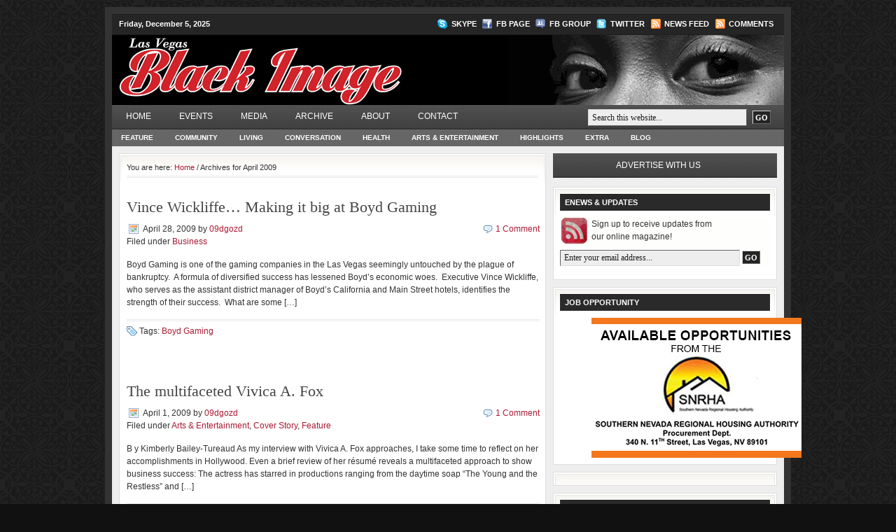

--- FILE ---
content_type: text/html; charset=UTF-8
request_url: https://lasvegasblackimage.com/2009/04/
body_size: 10872
content:
<!DOCTYPE html PUBLIC "-//W3C//DTD XHTML 1.0 Transitional//EN" "http://www.w3.org/TR/xhtml1/DTD/xhtml1-transitional.dtd">
<html xmlns="http://www.w3.org/1999/xhtml" lang="en-US" xml:lang="en-US">
	<head profile="http://gmpg.org/xfn/11">

	<meta http-equiv="Content-Type" content="text/html; charset=UTF-8" />
	<meta name="language" content="en" />

	<title>  2009  April : Las Vegas Black Image Magazine</title>
	<link rel="shortcut icon" href="https://lasvegasblackimage.com/wp-content/themes/church_40/images/favicon.ico" type="image/x-icon" />

	<link rel="stylesheet" href="https://lasvegasblackimage.com/wp-content/themes/church_40/style.css" type="text/css" media="screen" />
	<link rel="alternate" type="application/rss+xml" title="Las Vegas Black Image Magazine RSS Feed" href="https://lasvegasblackimage.com/feed/" />
	<link rel="alternate" type="application/atom+xml" title="Las Vegas Black Image Magazine Atom Feed" href="https://lasvegasblackimage.com/feed/atom/" />
	<link rel="pingback" href="https://lasvegasblackimage.com/xmlrpc.php" />
  <script type="text/javascript" src="http://ajax.googleapis.com/ajax/libs/jquery/1.5.2/jquery.min.js"></script>
		<meta name='robots' content='max-image-preview:large' />
	<style>img:is([sizes="auto" i], [sizes^="auto," i]) { contain-intrinsic-size: 3000px 1500px }</style>
	<script type="text/javascript">
/* <![CDATA[ */
window._wpemojiSettings = {"baseUrl":"https:\/\/s.w.org\/images\/core\/emoji\/15.0.3\/72x72\/","ext":".png","svgUrl":"https:\/\/s.w.org\/images\/core\/emoji\/15.0.3\/svg\/","svgExt":".svg","source":{"concatemoji":"https:\/\/lasvegasblackimage.com\/wp-includes\/js\/wp-emoji-release.min.js?ver=6.7.4"}};
/*! This file is auto-generated */
!function(i,n){var o,s,e;function c(e){try{var t={supportTests:e,timestamp:(new Date).valueOf()};sessionStorage.setItem(o,JSON.stringify(t))}catch(e){}}function p(e,t,n){e.clearRect(0,0,e.canvas.width,e.canvas.height),e.fillText(t,0,0);var t=new Uint32Array(e.getImageData(0,0,e.canvas.width,e.canvas.height).data),r=(e.clearRect(0,0,e.canvas.width,e.canvas.height),e.fillText(n,0,0),new Uint32Array(e.getImageData(0,0,e.canvas.width,e.canvas.height).data));return t.every(function(e,t){return e===r[t]})}function u(e,t,n){switch(t){case"flag":return n(e,"\ud83c\udff3\ufe0f\u200d\u26a7\ufe0f","\ud83c\udff3\ufe0f\u200b\u26a7\ufe0f")?!1:!n(e,"\ud83c\uddfa\ud83c\uddf3","\ud83c\uddfa\u200b\ud83c\uddf3")&&!n(e,"\ud83c\udff4\udb40\udc67\udb40\udc62\udb40\udc65\udb40\udc6e\udb40\udc67\udb40\udc7f","\ud83c\udff4\u200b\udb40\udc67\u200b\udb40\udc62\u200b\udb40\udc65\u200b\udb40\udc6e\u200b\udb40\udc67\u200b\udb40\udc7f");case"emoji":return!n(e,"\ud83d\udc26\u200d\u2b1b","\ud83d\udc26\u200b\u2b1b")}return!1}function f(e,t,n){var r="undefined"!=typeof WorkerGlobalScope&&self instanceof WorkerGlobalScope?new OffscreenCanvas(300,150):i.createElement("canvas"),a=r.getContext("2d",{willReadFrequently:!0}),o=(a.textBaseline="top",a.font="600 32px Arial",{});return e.forEach(function(e){o[e]=t(a,e,n)}),o}function t(e){var t=i.createElement("script");t.src=e,t.defer=!0,i.head.appendChild(t)}"undefined"!=typeof Promise&&(o="wpEmojiSettingsSupports",s=["flag","emoji"],n.supports={everything:!0,everythingExceptFlag:!0},e=new Promise(function(e){i.addEventListener("DOMContentLoaded",e,{once:!0})}),new Promise(function(t){var n=function(){try{var e=JSON.parse(sessionStorage.getItem(o));if("object"==typeof e&&"number"==typeof e.timestamp&&(new Date).valueOf()<e.timestamp+604800&&"object"==typeof e.supportTests)return e.supportTests}catch(e){}return null}();if(!n){if("undefined"!=typeof Worker&&"undefined"!=typeof OffscreenCanvas&&"undefined"!=typeof URL&&URL.createObjectURL&&"undefined"!=typeof Blob)try{var e="postMessage("+f.toString()+"("+[JSON.stringify(s),u.toString(),p.toString()].join(",")+"));",r=new Blob([e],{type:"text/javascript"}),a=new Worker(URL.createObjectURL(r),{name:"wpTestEmojiSupports"});return void(a.onmessage=function(e){c(n=e.data),a.terminate(),t(n)})}catch(e){}c(n=f(s,u,p))}t(n)}).then(function(e){for(var t in e)n.supports[t]=e[t],n.supports.everything=n.supports.everything&&n.supports[t],"flag"!==t&&(n.supports.everythingExceptFlag=n.supports.everythingExceptFlag&&n.supports[t]);n.supports.everythingExceptFlag=n.supports.everythingExceptFlag&&!n.supports.flag,n.DOMReady=!1,n.readyCallback=function(){n.DOMReady=!0}}).then(function(){return e}).then(function(){var e;n.supports.everything||(n.readyCallback(),(e=n.source||{}).concatemoji?t(e.concatemoji):e.wpemoji&&e.twemoji&&(t(e.twemoji),t(e.wpemoji)))}))}((window,document),window._wpemojiSettings);
/* ]]> */
</script>
<style id='wp-emoji-styles-inline-css' type='text/css'>

	img.wp-smiley, img.emoji {
		display: inline !important;
		border: none !important;
		box-shadow: none !important;
		height: 1em !important;
		width: 1em !important;
		margin: 0 0.07em !important;
		vertical-align: -0.1em !important;
		background: none !important;
		padding: 0 !important;
	}
</style>
<link rel='stylesheet' id='wp-block-library-css' href='https://lasvegasblackimage.com/wp-includes/css/dist/block-library/style.min.css?ver=6.7.4' type='text/css' media='all' />
<style id='classic-theme-styles-inline-css' type='text/css'>
/*! This file is auto-generated */
.wp-block-button__link{color:#fff;background-color:#32373c;border-radius:9999px;box-shadow:none;text-decoration:none;padding:calc(.667em + 2px) calc(1.333em + 2px);font-size:1.125em}.wp-block-file__button{background:#32373c;color:#fff;text-decoration:none}
</style>
<style id='global-styles-inline-css' type='text/css'>
:root{--wp--preset--aspect-ratio--square: 1;--wp--preset--aspect-ratio--4-3: 4/3;--wp--preset--aspect-ratio--3-4: 3/4;--wp--preset--aspect-ratio--3-2: 3/2;--wp--preset--aspect-ratio--2-3: 2/3;--wp--preset--aspect-ratio--16-9: 16/9;--wp--preset--aspect-ratio--9-16: 9/16;--wp--preset--color--black: #000000;--wp--preset--color--cyan-bluish-gray: #abb8c3;--wp--preset--color--white: #ffffff;--wp--preset--color--pale-pink: #f78da7;--wp--preset--color--vivid-red: #cf2e2e;--wp--preset--color--luminous-vivid-orange: #ff6900;--wp--preset--color--luminous-vivid-amber: #fcb900;--wp--preset--color--light-green-cyan: #7bdcb5;--wp--preset--color--vivid-green-cyan: #00d084;--wp--preset--color--pale-cyan-blue: #8ed1fc;--wp--preset--color--vivid-cyan-blue: #0693e3;--wp--preset--color--vivid-purple: #9b51e0;--wp--preset--gradient--vivid-cyan-blue-to-vivid-purple: linear-gradient(135deg,rgba(6,147,227,1) 0%,rgb(155,81,224) 100%);--wp--preset--gradient--light-green-cyan-to-vivid-green-cyan: linear-gradient(135deg,rgb(122,220,180) 0%,rgb(0,208,130) 100%);--wp--preset--gradient--luminous-vivid-amber-to-luminous-vivid-orange: linear-gradient(135deg,rgba(252,185,0,1) 0%,rgba(255,105,0,1) 100%);--wp--preset--gradient--luminous-vivid-orange-to-vivid-red: linear-gradient(135deg,rgba(255,105,0,1) 0%,rgb(207,46,46) 100%);--wp--preset--gradient--very-light-gray-to-cyan-bluish-gray: linear-gradient(135deg,rgb(238,238,238) 0%,rgb(169,184,195) 100%);--wp--preset--gradient--cool-to-warm-spectrum: linear-gradient(135deg,rgb(74,234,220) 0%,rgb(151,120,209) 20%,rgb(207,42,186) 40%,rgb(238,44,130) 60%,rgb(251,105,98) 80%,rgb(254,248,76) 100%);--wp--preset--gradient--blush-light-purple: linear-gradient(135deg,rgb(255,206,236) 0%,rgb(152,150,240) 100%);--wp--preset--gradient--blush-bordeaux: linear-gradient(135deg,rgb(254,205,165) 0%,rgb(254,45,45) 50%,rgb(107,0,62) 100%);--wp--preset--gradient--luminous-dusk: linear-gradient(135deg,rgb(255,203,112) 0%,rgb(199,81,192) 50%,rgb(65,88,208) 100%);--wp--preset--gradient--pale-ocean: linear-gradient(135deg,rgb(255,245,203) 0%,rgb(182,227,212) 50%,rgb(51,167,181) 100%);--wp--preset--gradient--electric-grass: linear-gradient(135deg,rgb(202,248,128) 0%,rgb(113,206,126) 100%);--wp--preset--gradient--midnight: linear-gradient(135deg,rgb(2,3,129) 0%,rgb(40,116,252) 100%);--wp--preset--font-size--small: 13px;--wp--preset--font-size--medium: 20px;--wp--preset--font-size--large: 36px;--wp--preset--font-size--x-large: 42px;--wp--preset--spacing--20: 0.44rem;--wp--preset--spacing--30: 0.67rem;--wp--preset--spacing--40: 1rem;--wp--preset--spacing--50: 1.5rem;--wp--preset--spacing--60: 2.25rem;--wp--preset--spacing--70: 3.38rem;--wp--preset--spacing--80: 5.06rem;--wp--preset--shadow--natural: 6px 6px 9px rgba(0, 0, 0, 0.2);--wp--preset--shadow--deep: 12px 12px 50px rgba(0, 0, 0, 0.4);--wp--preset--shadow--sharp: 6px 6px 0px rgba(0, 0, 0, 0.2);--wp--preset--shadow--outlined: 6px 6px 0px -3px rgba(255, 255, 255, 1), 6px 6px rgba(0, 0, 0, 1);--wp--preset--shadow--crisp: 6px 6px 0px rgba(0, 0, 0, 1);}:where(.is-layout-flex){gap: 0.5em;}:where(.is-layout-grid){gap: 0.5em;}body .is-layout-flex{display: flex;}.is-layout-flex{flex-wrap: wrap;align-items: center;}.is-layout-flex > :is(*, div){margin: 0;}body .is-layout-grid{display: grid;}.is-layout-grid > :is(*, div){margin: 0;}:where(.wp-block-columns.is-layout-flex){gap: 2em;}:where(.wp-block-columns.is-layout-grid){gap: 2em;}:where(.wp-block-post-template.is-layout-flex){gap: 1.25em;}:where(.wp-block-post-template.is-layout-grid){gap: 1.25em;}.has-black-color{color: var(--wp--preset--color--black) !important;}.has-cyan-bluish-gray-color{color: var(--wp--preset--color--cyan-bluish-gray) !important;}.has-white-color{color: var(--wp--preset--color--white) !important;}.has-pale-pink-color{color: var(--wp--preset--color--pale-pink) !important;}.has-vivid-red-color{color: var(--wp--preset--color--vivid-red) !important;}.has-luminous-vivid-orange-color{color: var(--wp--preset--color--luminous-vivid-orange) !important;}.has-luminous-vivid-amber-color{color: var(--wp--preset--color--luminous-vivid-amber) !important;}.has-light-green-cyan-color{color: var(--wp--preset--color--light-green-cyan) !important;}.has-vivid-green-cyan-color{color: var(--wp--preset--color--vivid-green-cyan) !important;}.has-pale-cyan-blue-color{color: var(--wp--preset--color--pale-cyan-blue) !important;}.has-vivid-cyan-blue-color{color: var(--wp--preset--color--vivid-cyan-blue) !important;}.has-vivid-purple-color{color: var(--wp--preset--color--vivid-purple) !important;}.has-black-background-color{background-color: var(--wp--preset--color--black) !important;}.has-cyan-bluish-gray-background-color{background-color: var(--wp--preset--color--cyan-bluish-gray) !important;}.has-white-background-color{background-color: var(--wp--preset--color--white) !important;}.has-pale-pink-background-color{background-color: var(--wp--preset--color--pale-pink) !important;}.has-vivid-red-background-color{background-color: var(--wp--preset--color--vivid-red) !important;}.has-luminous-vivid-orange-background-color{background-color: var(--wp--preset--color--luminous-vivid-orange) !important;}.has-luminous-vivid-amber-background-color{background-color: var(--wp--preset--color--luminous-vivid-amber) !important;}.has-light-green-cyan-background-color{background-color: var(--wp--preset--color--light-green-cyan) !important;}.has-vivid-green-cyan-background-color{background-color: var(--wp--preset--color--vivid-green-cyan) !important;}.has-pale-cyan-blue-background-color{background-color: var(--wp--preset--color--pale-cyan-blue) !important;}.has-vivid-cyan-blue-background-color{background-color: var(--wp--preset--color--vivid-cyan-blue) !important;}.has-vivid-purple-background-color{background-color: var(--wp--preset--color--vivid-purple) !important;}.has-black-border-color{border-color: var(--wp--preset--color--black) !important;}.has-cyan-bluish-gray-border-color{border-color: var(--wp--preset--color--cyan-bluish-gray) !important;}.has-white-border-color{border-color: var(--wp--preset--color--white) !important;}.has-pale-pink-border-color{border-color: var(--wp--preset--color--pale-pink) !important;}.has-vivid-red-border-color{border-color: var(--wp--preset--color--vivid-red) !important;}.has-luminous-vivid-orange-border-color{border-color: var(--wp--preset--color--luminous-vivid-orange) !important;}.has-luminous-vivid-amber-border-color{border-color: var(--wp--preset--color--luminous-vivid-amber) !important;}.has-light-green-cyan-border-color{border-color: var(--wp--preset--color--light-green-cyan) !important;}.has-vivid-green-cyan-border-color{border-color: var(--wp--preset--color--vivid-green-cyan) !important;}.has-pale-cyan-blue-border-color{border-color: var(--wp--preset--color--pale-cyan-blue) !important;}.has-vivid-cyan-blue-border-color{border-color: var(--wp--preset--color--vivid-cyan-blue) !important;}.has-vivid-purple-border-color{border-color: var(--wp--preset--color--vivid-purple) !important;}.has-vivid-cyan-blue-to-vivid-purple-gradient-background{background: var(--wp--preset--gradient--vivid-cyan-blue-to-vivid-purple) !important;}.has-light-green-cyan-to-vivid-green-cyan-gradient-background{background: var(--wp--preset--gradient--light-green-cyan-to-vivid-green-cyan) !important;}.has-luminous-vivid-amber-to-luminous-vivid-orange-gradient-background{background: var(--wp--preset--gradient--luminous-vivid-amber-to-luminous-vivid-orange) !important;}.has-luminous-vivid-orange-to-vivid-red-gradient-background{background: var(--wp--preset--gradient--luminous-vivid-orange-to-vivid-red) !important;}.has-very-light-gray-to-cyan-bluish-gray-gradient-background{background: var(--wp--preset--gradient--very-light-gray-to-cyan-bluish-gray) !important;}.has-cool-to-warm-spectrum-gradient-background{background: var(--wp--preset--gradient--cool-to-warm-spectrum) !important;}.has-blush-light-purple-gradient-background{background: var(--wp--preset--gradient--blush-light-purple) !important;}.has-blush-bordeaux-gradient-background{background: var(--wp--preset--gradient--blush-bordeaux) !important;}.has-luminous-dusk-gradient-background{background: var(--wp--preset--gradient--luminous-dusk) !important;}.has-pale-ocean-gradient-background{background: var(--wp--preset--gradient--pale-ocean) !important;}.has-electric-grass-gradient-background{background: var(--wp--preset--gradient--electric-grass) !important;}.has-midnight-gradient-background{background: var(--wp--preset--gradient--midnight) !important;}.has-small-font-size{font-size: var(--wp--preset--font-size--small) !important;}.has-medium-font-size{font-size: var(--wp--preset--font-size--medium) !important;}.has-large-font-size{font-size: var(--wp--preset--font-size--large) !important;}.has-x-large-font-size{font-size: var(--wp--preset--font-size--x-large) !important;}
:where(.wp-block-post-template.is-layout-flex){gap: 1.25em;}:where(.wp-block-post-template.is-layout-grid){gap: 1.25em;}
:where(.wp-block-columns.is-layout-flex){gap: 2em;}:where(.wp-block-columns.is-layout-grid){gap: 2em;}
:root :where(.wp-block-pullquote){font-size: 1.5em;line-height: 1.6;}
</style>
<link rel="https://api.w.org/" href="https://lasvegasblackimage.com/wp-json/" /><link rel="EditURI" type="application/rsd+xml" title="RSD" href="https://lasvegasblackimage.com/xmlrpc.php?rsd" />
<meta name="generator" content="WordPress 6.7.4" />

	<!-- begin gallery scripts -->
    <link rel="stylesheet" href="https://lasvegasblackimage.com/wp-content/plugins/featured-content-gallery/css/jd.gallery.css.php" type="text/css" media="screen" charset="utf-8"/>
	<link rel="stylesheet" href="https://lasvegasblackimage.com/wp-content/plugins/featured-content-gallery/css/jd.gallery.css" type="text/css" media="screen" charset="utf-8"/>
	<script type="text/javascript" src="https://lasvegasblackimage.com/wp-content/plugins/featured-content-gallery/scripts/mootools.v1.11.js"></script>
	<script type="text/javascript" src="https://lasvegasblackimage.com/wp-content/plugins/featured-content-gallery/scripts/jd.gallery.js.php"></script>
	<script type="text/javascript" src="https://lasvegasblackimage.com/wp-content/plugins/featured-content-gallery/scripts/jd.gallery.transitions.js"></script>
	<!-- end gallery scripts -->

		<!-- GA Google Analytics @ https://m0n.co/ga -->
		<script async src="https://www.googletagmanager.com/gtag/js?id=G-V732E0LQPH"></script>
		<script>
			window.dataLayer = window.dataLayer || [];
			function gtag(){dataLayer.push(arguments);}
			gtag('js', new Date());
			gtag('config', 'G-V732E0LQPH');
		</script>

			<style type="text/css" id="wp-custom-css">
			#sidebar #text-18 p {padding: 0!important;}		</style>
		
	<script type="text/javascript"><!--//--><![CDATA[//><!--
		sfHover = function() {
			if (!document.getElementsByTagName) return false;
			var sfEls = document.getElementById("nav").getElementsByTagName("li");
						var sfEls1 = document.getElementById("subnav").getElementsByTagName("li");
			for (var i=0; i<sfEls.length; i++) {
				sfEls[i].onmouseover=function() {
					this.className+=" sfhover";
				}
				sfEls[i].onmouseout=function() {
					this.className=this.className.replace(new RegExp(" sfhover\\b"), "");
				}
			}
						for (var i=0; i<sfEls1.length; i++) {
				sfEls1[i].onmouseover=function() {
					this.className+=" sfhover1";
				}
				sfEls1[i].onmouseout=function() {
					this.className=this.className.replace(new RegExp(" sfhover1\\b"), "");
				}
			}
		}
		if (window.attachEvent) window.attachEvent("onload", sfHover);
//--><!]]></script>


<!-- BANNER ADS -->
<script type="text/javascript" src="https://www.googletagservices.com/tag/js/gpt.js"></script>
<script type="text/javascript">
googletag.defineSlot('/22481934/Black-Image', [728, 90], 'ad728x90_above').addService(googletag.pubads()).setTargeting("pos", "atf");
googletag.defineSlot('/22481934/Black-Image', [300, 250], 'ad300x250_above').addService(googletag.pubads()).setTargeting("pos", "atf");
googletag.defineSlot('/22481934/Black-Image', [728, 90], 'ad728x90_below').addService(googletag.pubads()).setTargeting("pos", "btf");
googletag.defineSlot('/22481934/Black-Image', [300, 100], 'ad300x100_below').addService(googletag.pubads()).setTargeting("pos", "btf");
googletag.defineSlot('/22481934/Black-Image', [1, 1], 'ad1x1_above').addService(googletag.pubads()).setTargeting("pos", "atf");

googletag.pubads().setTargeting("section","ros");
googletag.pubads().enableSyncRendering();
googletag.pubads().enableSingleRequest();
googletag.enableServices();
</script>

<!-- END BANNER ADS -->
<!-- Google Code -->
<script type="text/javascript"> 

  var _gaq = _gaq || []; 
  _gaq.push(['_setAccount', 'UA-15568021-4']); 
  _gaq.push(['_trackPageview']); 

  (function() { 
    var ga = document.createElement('script'); ga.type = 'text/javascript'; ga.async = true; 
    ga.src = ('https:' == document.location.protocol ? 'https://ssl' : 'http://www') + '.google-analytics.com/ga.js'; 
    var s = document.getElementsByTagName('script')[0]; s.parentNode.insertBefore(ga, s); 
  })(); 
</script> 
<script async src="https://i.simpli.fi/dpx.js?
cid=58909&action=100&segment=cmlasfoodienationsite&m=1&sifi_tuid=64940"></script>

</head>

<body>

<div id="wrap">

	<div id="topnavbar">
	
		<div class="topnavbarleft">
        			<p>Friday, December 5, 2025</p>
		</div>

		<div class="topnavbarright">
    <a class="skypelink" rel="nofollow" href="callto://cdalasvegas">Skype</a>
    <a class="facebooklink" rel="nofollow" href="http://www.facebook.com/pages/Las-Vegas-Black-Image-Magazine/206749716013460">FB Page</a>
			<a class="facebookgrouplink" rel="nofollow" href="http://www.facebook.com/#!/group.php?gid=86231972865&ref=ts">FB Group</a>
			<a class="twitterlink" rel="nofollow" href="http://twitter.com/#!/cdalasvegas">Twitter</a>
			<a class="rsslink" rel="nofollow" href="https://lasvegasblackimage.com/feed/rss/">News Feed</a>
			<a class="rsslink" rel="nofollow" href="https://lasvegasblackimage.com/comments/feed/">Comments</a>
		</div>

	</div>

<div id="header">

	<div class="headerleft" id="imageheader">
		<h4><a href="https://lasvegasblackimage.com/">Las Vegas Black Image Magazine</a></h4>       <p>Lifestyle magazine for the local Black community</p>
	</div>	
	
			
	<div class="headerright">
        <ul id="headerwidgeted">
       		<li id="text-4" class="widget widget_text">			<div class="textwidget"><img src="http://www.lasvegasblackimage.com/wp-content/themes/church_40/images/eyes_anime.gif" /></div>
		</li>
        </ul>
	</div>

</div>

<div id="navbar">

	<div id="navbarleft">
		<div id="nav">
			<ul id="menu-mainmenu" class="menu"><li id="menu-item-508" class="menu-item menu-item-type-custom menu-item-object-custom menu-item-home menu-item-508"><a href="http://lasvegasblackimage.com/">Home</a></li>
<li id="menu-item-512" class="menu-item menu-item-type-post_type menu-item-object-page menu-item-has-children menu-item-512"><a href="https://lasvegasblackimage.com/events-2/">Events</a>
<ul class="sub-menu">
	<li id="menu-item-516" class="menu-item menu-item-type-post_type menu-item-object-page menu-item-516"><a href="https://lasvegasblackimage.com/events-2/community/">Community</a></li>
	<li id="menu-item-515" class="menu-item menu-item-type-post_type menu-item-object-page menu-item-515"><a href="https://lasvegasblackimage.com/events-2/entertainment/">Arts &#038; Entertainment</a></li>
</ul>
</li>
<li id="menu-item-722" class="menu-item menu-item-type-taxonomy menu-item-object-category menu-item-has-children menu-item-722"><a href="https://lasvegasblackimage.com/category/media/">Media</a>
<ul class="sub-menu">
	<li id="menu-item-696" class="menu-item menu-item-type-taxonomy menu-item-object-category menu-item-696"><a href="https://lasvegasblackimage.com/category/media/videos/">Videos</a></li>
	<li id="menu-item-528" class="menu-item menu-item-type-taxonomy menu-item-object-category menu-item-528"><a href="https://lasvegasblackimage.com/category/media/audio/">Audio</a></li>
	<li id="menu-item-1917" class="menu-item menu-item-type-taxonomy menu-item-object-category menu-item-1917"><a href="https://lasvegasblackimage.com/category/media/enterprising-people/">Enterprising People</a></li>
	<li id="menu-item-650" class="menu-item menu-item-type-taxonomy menu-item-object-category menu-item-650"><a href="https://lasvegasblackimage.com/category/media/photos/">Photos</a></li>
	<li id="menu-item-1473" class="menu-item menu-item-type-taxonomy menu-item-object-category menu-item-1473"><a href="https://lasvegasblackimage.com/category/media/celebrity-photos/">Celebrity Photos</a></li>
	<li id="menu-item-517" class="menu-item menu-item-type-post_type menu-item-object-page menu-item-517"><a href="https://lasvegasblackimage.com/events/books/">Books</a></li>
</ul>
</li>
<li id="menu-item-511" class="menu-item menu-item-type-post_type menu-item-object-page menu-item-has-children menu-item-511"><a href="https://lasvegasblackimage.com/archive/">Archive</a>
<ul class="sub-menu">
	<li id="menu-item-521" class="menu-item menu-item-type-post_type menu-item-object-page menu-item-521"><a href="https://lasvegasblackimage.com/archive/past-covers/">Past Issues</a></li>
</ul>
</li>
<li id="menu-item-514" class="menu-item menu-item-type-post_type menu-item-object-page menu-item-514"><a href="https://lasvegasblackimage.com/about/">About</a></li>
<li id="menu-item-509" class="menu-item menu-item-type-post_type menu-item-object-page menu-item-509"><a href="https://lasvegasblackimage.com/contact/">Contact</a></li>
</ul>		</div>
	</div>
	
	<div id="navbarright">
		<form id="searchform" method="get" action="https://lasvegasblackimage.com/">
		<input type="text" value="Search this website..." name="s" id="searchbox" onfocus="if (this.value == 'Search this website...') {this.value = '';}" onblur="if (this.value == '') {this.value = 'Search this website...';}" />
		<input type="submit" id="searchsubmit" value="GO" /></form>
	</div>
	
</div>

<div class="clear"></div>

<div id="subnavbar">
	<div id="subnav">
		  <ul id="menu-submenu" class="menu"><li id="menu-item-466" class="menu-item menu-item-type-taxonomy menu-item-object-category menu-item-466"><a href="https://lasvegasblackimage.com/category/feature/">Feature</a></li>
<li id="menu-item-467" class="menu-item menu-item-type-taxonomy menu-item-object-category menu-item-467"><a href="https://lasvegasblackimage.com/category/community/">Community</a></li>
<li id="menu-item-468" class="menu-item menu-item-type-taxonomy menu-item-object-category menu-item-468"><a href="https://lasvegasblackimage.com/category/food/">Living</a></li>
<li id="menu-item-470" class="menu-item menu-item-type-taxonomy menu-item-object-category menu-item-470"><a href="https://lasvegasblackimage.com/category/conversation/">Conversation</a></li>
<li id="menu-item-4303" class="menu-item menu-item-type-taxonomy menu-item-object-category menu-item-4303"><a href="https://lasvegasblackimage.com/category/health-2/">Health</a></li>
<li id="menu-item-472" class="menu-item menu-item-type-taxonomy menu-item-object-category menu-item-472"><a href="https://lasvegasblackimage.com/category/entertainment/">Arts &amp; Entertainment</a></li>
<li id="menu-item-469" class="menu-item menu-item-type-taxonomy menu-item-object-category menu-item-469"><a href="https://lasvegasblackimage.com/category/highlights/">Highlights</a></li>
<li id="menu-item-1446" class="menu-item menu-item-type-taxonomy menu-item-object-category menu-item-1446"><a href="https://lasvegasblackimage.com/category/extra/">Extra</a></li>
<li id="menu-item-1565" class="menu-item menu-item-type-taxonomy menu-item-object-category menu-item-1565"><a href="https://lasvegasblackimage.com/category/blog/">Blog</a></li>
</ul>	</div>
</div>

<div class="clear"></div>

<div id="topads">
		<!--<div class="topadleft"><div id='ad728x90_above'><script type='text/javascript'>googletag.display('ad728x90_above');</script></div></div>-->
		<div class="topadleft"><a href="http://www.findlaychevy.com/"><img src="/wp-content/uploads/2015/03/FindlayChevy-728x90-032715_ForBlackImage_lvrj.jpg" /></a></div>
        <div class="topadright"><a href="http://lookinguplasvegas.wordpress.com/"><img src="http://lasvegasblackimage.com/wp-content/uploads/2010/06/advert-217x90.png" /></a></div>
</div>

<div class="clear"></div>
<div id="content">

	<div id="contentleft">
	
		<div class="postarea">
	
		<div class="breadcrumb">You are here: <a href="https://lasvegasblackimage.com">Home</a> / Archives for  April 2009</div>			
						<h1><a href="https://lasvegasblackimage.com/2009/04/vince-wickliffe-making-it-big-at-boyd-gaming/" rel="bookmark">Vince Wickliffe… Making it big at Boyd Gaming</a></h1>
			
			<div class="date">
			
				<div class="dateleft">
					<p><span class="time">April 28, 2009</span> by <a href="https://lasvegasblackimage.com/author/09dgozd/" title="Posts by 09dgozd" rel="author">09dgozd</a> &nbsp; <br /> Filed under <a href="https://lasvegasblackimage.com/category/business/" rel="category tag">Business</a></p> 
				</div>
				
				<div class="dateright">
					<p><span class="icomment"><a href="https://lasvegasblackimage.com/2009/04/vince-wickliffe-making-it-big-at-boyd-gaming/#comments">1 Comment</a></span></p> 
				</div>
				
			</div>
			
			<div class="clear"></div>
		
        
        
			<p>Boyd Gaming is one of the gaming companies in the Las Vegas seemingly untouched by the plague of bankruptcy.  A formula of diversified success has lessened Boyd’s economic woes.  Executive Vince Wickliffe, who serves as the assistant district manager of Boyd’s California and Main Street hotels, identifies the strength of their success.  What are some [&hellip;]</p>
<div class="clear"></div>
			
			<div class="postmeta2">
				<p><span class="tags">Tags: <a href="https://lasvegasblackimage.com/tag/boyd-gaming/" rel="tag">Boyd Gaming</a></span></p>
			</div>
			
						<h1><a href="https://lasvegasblackimage.com/2009/04/the-multifaceted-vivica-a-fox/" rel="bookmark">The multifaceted Vivica A. Fox</a></h1>
			
			<div class="date">
			
				<div class="dateleft">
					<p><span class="time">April 1, 2009</span> by <a href="https://lasvegasblackimage.com/author/09dgozd/" title="Posts by 09dgozd" rel="author">09dgozd</a> &nbsp; <br /> Filed under <a href="https://lasvegasblackimage.com/category/entertainment/" rel="category tag">Arts &amp; Entertainment</a>, <a href="https://lasvegasblackimage.com/category/feature/cover-story/" rel="category tag">Cover Story</a>, <a href="https://lasvegasblackimage.com/category/feature/" rel="category tag">Feature</a></p> 
				</div>
				
				<div class="dateright">
					<p><span class="icomment"><a href="https://lasvegasblackimage.com/2009/04/the-multifaceted-vivica-a-fox/#comments">1 Comment</a></span></p> 
				</div>
				
			</div>
			
			<div class="clear"></div>
		
        
        
			<p>B y Kimberly Bailey-Tureaud As my interview with Vivica A. Fox approaches, I take some time to reflect on her accomplishments in Hollywood. Even a brief review of her résumé reveals a multifaceted approach to show business success: The actress has starred in productions ranging from the daytime soap “The Young and the Restless” and [&hellip;]</p>
<div class="clear"></div>
			
			<div class="postmeta2">
				<p><span class="tags">Tags: <a href="https://lasvegasblackimage.com/tag/vivica-a-fox/" rel="tag">Vivica A. Fox</a></span></p>
			</div>
			
						<h1><a href="https://lasvegasblackimage.com/2009/04/swinsuit-fashion-mocha-models/" rel="bookmark">Swimsuit fashion: MOCHA models</a></h1>
			
			<div class="date">
			
				<div class="dateleft">
					<p><span class="time">April 1, 2009</span> by <a href="https://lasvegasblackimage.com/author/09dgozd/" title="Posts by 09dgozd" rel="author">09dgozd</a> &nbsp; <br /> Filed under <a href="https://lasvegasblackimage.com/category/media/photos/" rel="category tag">Photos</a></p> 
				</div>
				
				<div class="dateright">
					<p><span class="icomment"><a href="https://lasvegasblackimage.com/2009/04/swinsuit-fashion-mocha-models/#comments">Leave a Comment</a></span></p> 
				</div>
				
			</div>
			
			<div class="clear"></div>
		
        
        
			<p>Mocha Models is hosted by Kim Flowers of the  Kim Flowers Talent Development Academy. www.kftda.com or call 702-877-2227.</p>
<div class="clear"></div>
			
			<div class="postmeta2">
				<p><span class="tags">Tags: </span></p>
			</div>
			
						<h1><a href="https://lasvegasblackimage.com/2009/04/celebrities-on-the-scene/" rel="bookmark">Celebrities on the scene…</a></h1>
			
			<div class="date">
			
				<div class="dateleft">
					<p><span class="time">April 1, 2009</span> by <a href="https://lasvegasblackimage.com/author/09dgozd/" title="Posts by 09dgozd" rel="author">09dgozd</a> &nbsp; <br /> Filed under <a href="https://lasvegasblackimage.com/category/media/celebrity-photos/" rel="category tag">Celebrity Photos</a></p> 
				</div>
				
				<div class="dateright">
					<p><span class="icomment"><a href="https://lasvegasblackimage.com/2009/04/celebrities-on-the-scene/#comments">Leave a Comment</a></span></p> 
				</div>
				
			</div>
			
			<div class="clear"></div>
		
        
        
			<p> </p>
<div class="clear"></div>
			
			<div class="postmeta2">
				<p><span class="tags">Tags: </span></p>
			</div>
			
						<h1><a href="https://lasvegasblackimage.com/2009/04/successful-living-tips-with-dinea-destan-daryal-b-smith/" rel="bookmark">Successful Living Tips with Dinea Destan &#038; Daryal B. Smith</a></h1>
			
			<div class="date">
			
				<div class="dateleft">
					<p><span class="time">April 1, 2009</span> by <a href="https://lasvegasblackimage.com/author/09dgozd/" title="Posts by 09dgozd" rel="author">09dgozd</a> &nbsp; <br /> Filed under <a href="https://lasvegasblackimage.com/category/extra/" rel="category tag">Extra</a></p> 
				</div>
				
				<div class="dateright">
					<p><span class="icomment"><a href="https://lasvegasblackimage.com/2009/04/successful-living-tips-with-dinea-destan-daryal-b-smith/#comments">1 Comment</a></span></p> 
				</div>
				
			</div>
			
			<div class="clear"></div>
		
        
        
			<p>  Dinea Destan, FNA “Eurisa,” is corporate executive of Golden Streams Entertainment Enterprises, a music publisher (Melody Girl Music), record producer, recording artist, entertainer, singer, songwriter, arranger, musician and video producer. Daryal B. Smith is a commercial airline pilot, photojournalist and real estate investor.   Dinea Destan &amp; Daryal B. Smith&#8217;s keys for Successful Living that [&hellip;]</p>
<div class="clear"></div>
			
			<div class="postmeta2">
				<p><span class="tags">Tags: <a href="https://lasvegasblackimage.com/tag/daryal-b-smith/" rel="tag">Daryal B. Smith</a>, <a href="https://lasvegasblackimage.com/tag/dinea-destan/" rel="tag">Dinea Destan</a></span></p>
			</div>
			
						<h1><a href="https://lasvegasblackimage.com/2009/04/senior-airman-larry-reid-jr-flies-high-with-the-u-s-air-force/" rel="bookmark">Senior airman Larry Reid Jr. flies high with the U.S. Air Force</a></h1>
			
			<div class="date">
			
				<div class="dateleft">
					<p><span class="time">April 1, 2009</span> by <a href="https://lasvegasblackimage.com/author/09dgozd/" title="Posts by 09dgozd" rel="author">09dgozd</a> &nbsp; <br /> Filed under <a href="https://lasvegasblackimage.com/category/community/" rel="category tag">Community</a></p> 
				</div>
				
				<div class="dateright">
					<p><span class="icomment"><a href="https://lasvegasblackimage.com/2009/04/senior-airman-larry-reid-jr-flies-high-with-the-u-s-air-force/#comments">Leave a Comment</a></span></p> 
				</div>
				
			</div>
			
			<div class="clear"></div>
		
        
        
			<p>BY KIMBERLY BAILEY-TUREAUD During the hustle and bustle of our weeklong entrepreneurial work duties; my husband and I made the time to escort our 9-year-old son, Brandon, on his Thunderbird field trip with his school.  After arriving with our son and his fellow schoolmates at Creech Air Force Base — we were so happy to [&hellip;]</p>
<div class="clear"></div>
			
			<div class="postmeta2">
				<p><span class="tags">Tags: </span></p>
			</div>
			
						<h1><a href="https://lasvegasblackimage.com/2009/04/the-evolution-of-halle-berry/" rel="bookmark">The evolution of Halle Berry</a></h1>
			
			<div class="date">
			
				<div class="dateleft">
					<p><span class="time">April 1, 2009</span> by <a href="https://lasvegasblackimage.com/author/09dgozd/" title="Posts by 09dgozd" rel="author">09dgozd</a> &nbsp; <br /> Filed under <a href="https://lasvegasblackimage.com/category/entertainment/" rel="category tag">Arts &amp; Entertainment</a>, <a href="https://lasvegasblackimage.com/category/feature/cover-story/" rel="category tag">Cover Story</a>, <a href="https://lasvegasblackimage.com/category/feature/" rel="category tag">Feature</a></p> 
				</div>
				
				<div class="dateright">
					<p><span class="icomment"><a href="https://lasvegasblackimage.com/2009/04/the-evolution-of-halle-berry/#comments">1 Comment</a></span></p> 
				</div>
				
			</div>
			
			<div class="clear"></div>
		
        
        
			<p>Halle Berry’s name is one we hear on a regular basis either by Hollywood affiliates or by the teasing mouths of our significant others. Playing tit for tat with our better halves also can be mind-boggling when we bring up Denzel Washington to offset the celebrity comparison. For some unknown reason, a beauty barometer placed [&hellip;]</p>
<div class="clear"></div>
			
			<div class="postmeta2">
				<p><span class="tags">Tags: <a href="https://lasvegasblackimage.com/tag/essence-awards/" rel="tag">Essence Awards</a>, <a href="https://lasvegasblackimage.com/tag/halle-berry/" rel="tag">Halle Berry</a>, <a href="https://lasvegasblackimage.com/tag/naacp/" rel="tag">NAACP</a></span></p>
			</div>
			
						<h1><a href="https://lasvegasblackimage.com/2009/04/a-business-conversation-with-sister-ceos-gwen-braimoh-and-trina-jiles/" rel="bookmark">A BUSINESS conversation with SISTER CEOs GWEN BRAIMOH AND TRINA JILES</a></h1>
			
			<div class="date">
			
				<div class="dateleft">
					<p><span class="time">April 1, 2009</span> by <a href="https://lasvegasblackimage.com/author/09dgozd/" title="Posts by 09dgozd" rel="author">09dgozd</a> &nbsp; <br /> Filed under <a href="https://lasvegasblackimage.com/category/conversation/" rel="category tag">Conversation</a></p> 
				</div>
				
				<div class="dateright">
					<p><span class="icomment"><a href="https://lasvegasblackimage.com/2009/04/a-business-conversation-with-sister-ceos-gwen-braimoh-and-trina-jiles/#comments">Leave a Comment</a></span></p> 
				</div>
				
			</div>
			
			<div class="clear"></div>
		
        
        
			<p>By Kimberly Bailey-Tureaud Many people look back on their childhoods and recount the many times they experienced sibling rivalries. On the contrary, Gwen Braimoh and her ‘‘sista’’ Trina Jiles grew up very close, even through there is a 10-year age difference between them. Gwen, owner of Expertise Cosmetology School of Beauty, and Trina, owner of [&hellip;]</p>
<div class="clear"></div>
			
			<div class="postmeta2">
				<p><span class="tags">Tags: </span></p>
			</div>
			
						<p></p>
			
		</div>
				
	</div>
	
<div id="sidebar">
		
	<ul id="sidebarwidgeted">
    
          <li id="advertise-link"><a href="http://adportal.reviewjournal.com/print/niche-publications/lv-black-image/">Advertise with us</a></li>       
        <li id="enews" class="widget">
			<div class="enews">
                <h4>eNews &amp; Updates</h4> 
				<form id="subscribe" action="http://feedburner.google.com/fb/a/mailverify" method="post" target="popupwindow" onsubmit="window.open('http://feedburner.google.com/fb/a/mailverify?uri=LasVegasBlackImageMagazine', 'popupwindow', 'scrollbars=yes,width=550,height=520');return true">
					<p>
						Sign up to receive updates from<br />
						our online magazine!
					</p>
					<input type="text" value="Enter your email address..." id="subbox" onfocus="if (this.value == 'Enter your email address...') {this.value = '';}" onblur="if (this.value == '') {this.value = 'Enter your email address...';}" name="email"/>
					<input type="hidden" value="LasVegasBlackImageMagazine" name="uri"/>
					<input type="hidden" name="loc" value="en_US"/>
					<input type="submit" value="GO" id="subbutton" />
				</form>	
                   
            </div>
        </li>

     
    	
	<li id="text-22" class="widget widget_text"><h4>JOB OPPORTUNITY</h4>			<div class="textwidget"><p><a href="https://lasvegasblackimage.com/wp-content/uploads/2025/10/SNRHA-103025.pdf" target="_blank" rel="noopener"><img decoding="async" src="https://lasvegasblackimage.com/wp-content/uploads/2020/10/SNRHA-FrontPageLink-300x200.jpg" /></a></p>
</div>
		</li>
<li id="block-2" class="widget widget_block widget_text">
<p></p>
</li>
<li id="text-15" class="widget widget_text"><h4>CURRENT ISSUE</h4>			<div class="textwidget"><a href="https://lasvegasblackimage.com/wp-content/uploads/2025/11/LVBI-November2025.pdf" target="_blank"><img src="https://lasvegasblackimage.com/wp-content/uploads/2025/11/LVBI-Nov2025-300x300-1.jpg"/></a></div>
		</li>
<li id="text-14" class="widget widget_text"><h4>Publishers of Las Vegas Black Image</h4>			<div class="textwidget"><p><img decoding="async" src="https://lasvegasblackimage.com/wp-content/uploads/2016/02/Kimberly-Charles-300x250.jpg" /></p>
</div>
		</li>
<li id="text-20" class="widget widget_text">			<div class="textwidget"></div>
		</li>
<li id="archives-3" class="widget widget_archive"><h4>Archives</h4>		<label class="screen-reader-text" for="archives-dropdown-3">Archives</label>
		<select id="archives-dropdown-3" name="archive-dropdown">
			
			<option value="">Select Month</option>
				<option value='https://lasvegasblackimage.com/2025/11/'> November 2025 </option>
	<option value='https://lasvegasblackimage.com/2025/10/'> October 2025 </option>
	<option value='https://lasvegasblackimage.com/2025/09/'> September 2025 </option>
	<option value='https://lasvegasblackimage.com/2025/08/'> August 2025 </option>
	<option value='https://lasvegasblackimage.com/2025/06/'> June 2025 </option>
	<option value='https://lasvegasblackimage.com/2025/05/'> May 2025 </option>
	<option value='https://lasvegasblackimage.com/2025/04/'> April 2025 </option>
	<option value='https://lasvegasblackimage.com/2025/03/'> March 2025 </option>
	<option value='https://lasvegasblackimage.com/2025/02/'> February 2025 </option>
	<option value='https://lasvegasblackimage.com/2025/01/'> January 2025 </option>
	<option value='https://lasvegasblackimage.com/2024/12/'> December 2024 </option>
	<option value='https://lasvegasblackimage.com/2024/11/'> November 2024 </option>
	<option value='https://lasvegasblackimage.com/2024/10/'> October 2024 </option>
	<option value='https://lasvegasblackimage.com/2024/09/'> September 2024 </option>
	<option value='https://lasvegasblackimage.com/2024/08/'> August 2024 </option>
	<option value='https://lasvegasblackimage.com/2024/07/'> July 2024 </option>
	<option value='https://lasvegasblackimage.com/2024/05/'> May 2024 </option>
	<option value='https://lasvegasblackimage.com/2024/04/'> April 2024 </option>
	<option value='https://lasvegasblackimage.com/2024/03/'> March 2024 </option>
	<option value='https://lasvegasblackimage.com/2024/02/'> February 2024 </option>
	<option value='https://lasvegasblackimage.com/2024/01/'> January 2024 </option>
	<option value='https://lasvegasblackimage.com/2023/12/'> December 2023 </option>
	<option value='https://lasvegasblackimage.com/2023/11/'> November 2023 </option>
	<option value='https://lasvegasblackimage.com/2023/10/'> October 2023 </option>
	<option value='https://lasvegasblackimage.com/2023/09/'> September 2023 </option>
	<option value='https://lasvegasblackimage.com/2023/08/'> August 2023 </option>
	<option value='https://lasvegasblackimage.com/2023/07/'> July 2023 </option>
	<option value='https://lasvegasblackimage.com/2023/06/'> June 2023 </option>
	<option value='https://lasvegasblackimage.com/2023/05/'> May 2023 </option>
	<option value='https://lasvegasblackimage.com/2023/04/'> April 2023 </option>
	<option value='https://lasvegasblackimage.com/2023/03/'> March 2023 </option>
	<option value='https://lasvegasblackimage.com/2023/02/'> February 2023 </option>
	<option value='https://lasvegasblackimage.com/2023/01/'> January 2023 </option>
	<option value='https://lasvegasblackimage.com/2022/12/'> December 2022 </option>
	<option value='https://lasvegasblackimage.com/2022/11/'> November 2022 </option>
	<option value='https://lasvegasblackimage.com/2022/10/'> October 2022 </option>
	<option value='https://lasvegasblackimage.com/2022/09/'> September 2022 </option>
	<option value='https://lasvegasblackimage.com/2022/08/'> August 2022 </option>
	<option value='https://lasvegasblackimage.com/2022/07/'> July 2022 </option>
	<option value='https://lasvegasblackimage.com/2022/06/'> June 2022 </option>
	<option value='https://lasvegasblackimage.com/2022/05/'> May 2022 </option>
	<option value='https://lasvegasblackimage.com/2022/04/'> April 2022 </option>
	<option value='https://lasvegasblackimage.com/2022/03/'> March 2022 </option>
	<option value='https://lasvegasblackimage.com/2022/02/'> February 2022 </option>
	<option value='https://lasvegasblackimage.com/2022/01/'> January 2022 </option>
	<option value='https://lasvegasblackimage.com/2021/12/'> December 2021 </option>
	<option value='https://lasvegasblackimage.com/2021/11/'> November 2021 </option>
	<option value='https://lasvegasblackimage.com/2021/10/'> October 2021 </option>
	<option value='https://lasvegasblackimage.com/2021/09/'> September 2021 </option>
	<option value='https://lasvegasblackimage.com/2021/08/'> August 2021 </option>
	<option value='https://lasvegasblackimage.com/2021/07/'> July 2021 </option>
	<option value='https://lasvegasblackimage.com/2021/06/'> June 2021 </option>
	<option value='https://lasvegasblackimage.com/2021/05/'> May 2021 </option>
	<option value='https://lasvegasblackimage.com/2021/04/'> April 2021 </option>
	<option value='https://lasvegasblackimage.com/2021/03/'> March 2021 </option>
	<option value='https://lasvegasblackimage.com/2021/02/'> February 2021 </option>
	<option value='https://lasvegasblackimage.com/2021/01/'> January 2021 </option>
	<option value='https://lasvegasblackimage.com/2020/11/'> November 2020 </option>
	<option value='https://lasvegasblackimage.com/2020/10/'> October 2020 </option>
	<option value='https://lasvegasblackimage.com/2020/09/'> September 2020 </option>
	<option value='https://lasvegasblackimage.com/2019/11/'> November 2019 </option>
	<option value='https://lasvegasblackimage.com/2019/10/'> October 2019 </option>
	<option value='https://lasvegasblackimage.com/2019/05/'> May 2019 </option>
	<option value='https://lasvegasblackimage.com/2019/04/'> April 2019 </option>
	<option value='https://lasvegasblackimage.com/2019/03/'> March 2019 </option>
	<option value='https://lasvegasblackimage.com/2019/02/'> February 2019 </option>
	<option value='https://lasvegasblackimage.com/2019/01/'> January 2019 </option>
	<option value='https://lasvegasblackimage.com/2018/12/'> December 2018 </option>
	<option value='https://lasvegasblackimage.com/2018/11/'> November 2018 </option>
	<option value='https://lasvegasblackimage.com/2018/09/'> September 2018 </option>
	<option value='https://lasvegasblackimage.com/2018/08/'> August 2018 </option>
	<option value='https://lasvegasblackimage.com/2018/07/'> July 2018 </option>
	<option value='https://lasvegasblackimage.com/2018/06/'> June 2018 </option>
	<option value='https://lasvegasblackimage.com/2018/05/'> May 2018 </option>
	<option value='https://lasvegasblackimage.com/2018/04/'> April 2018 </option>
	<option value='https://lasvegasblackimage.com/2018/03/'> March 2018 </option>
	<option value='https://lasvegasblackimage.com/2018/02/'> February 2018 </option>
	<option value='https://lasvegasblackimage.com/2018/01/'> January 2018 </option>
	<option value='https://lasvegasblackimage.com/2017/12/'> December 2017 </option>
	<option value='https://lasvegasblackimage.com/2017/11/'> November 2017 </option>
	<option value='https://lasvegasblackimage.com/2017/10/'> October 2017 </option>
	<option value='https://lasvegasblackimage.com/2017/09/'> September 2017 </option>
	<option value='https://lasvegasblackimage.com/2017/08/'> August 2017 </option>
	<option value='https://lasvegasblackimage.com/2017/07/'> July 2017 </option>
	<option value='https://lasvegasblackimage.com/2017/06/'> June 2017 </option>
	<option value='https://lasvegasblackimage.com/2017/05/'> May 2017 </option>
	<option value='https://lasvegasblackimage.com/2017/04/'> April 2017 </option>
	<option value='https://lasvegasblackimage.com/2017/03/'> March 2017 </option>
	<option value='https://lasvegasblackimage.com/2017/02/'> February 2017 </option>
	<option value='https://lasvegasblackimage.com/2017/01/'> January 2017 </option>
	<option value='https://lasvegasblackimage.com/2016/12/'> December 2016 </option>
	<option value='https://lasvegasblackimage.com/2016/11/'> November 2016 </option>
	<option value='https://lasvegasblackimage.com/2016/10/'> October 2016 </option>
	<option value='https://lasvegasblackimage.com/2016/09/'> September 2016 </option>
	<option value='https://lasvegasblackimage.com/2016/08/'> August 2016 </option>
	<option value='https://lasvegasblackimage.com/2016/07/'> July 2016 </option>
	<option value='https://lasvegasblackimage.com/2016/06/'> June 2016 </option>
	<option value='https://lasvegasblackimage.com/2016/05/'> May 2016 </option>
	<option value='https://lasvegasblackimage.com/2016/04/'> April 2016 </option>
	<option value='https://lasvegasblackimage.com/2016/03/'> March 2016 </option>
	<option value='https://lasvegasblackimage.com/2016/02/'> February 2016 </option>
	<option value='https://lasvegasblackimage.com/2016/01/'> January 2016 </option>
	<option value='https://lasvegasblackimage.com/2015/12/'> December 2015 </option>
	<option value='https://lasvegasblackimage.com/2015/11/'> November 2015 </option>
	<option value='https://lasvegasblackimage.com/2015/10/'> October 2015 </option>
	<option value='https://lasvegasblackimage.com/2015/09/'> September 2015 </option>
	<option value='https://lasvegasblackimage.com/2015/08/'> August 2015 </option>
	<option value='https://lasvegasblackimage.com/2015/07/'> July 2015 </option>
	<option value='https://lasvegasblackimage.com/2015/06/'> June 2015 </option>
	<option value='https://lasvegasblackimage.com/2015/05/'> May 2015 </option>
	<option value='https://lasvegasblackimage.com/2015/04/'> April 2015 </option>
	<option value='https://lasvegasblackimage.com/2015/03/'> March 2015 </option>
	<option value='https://lasvegasblackimage.com/2015/02/'> February 2015 </option>
	<option value='https://lasvegasblackimage.com/2015/01/'> January 2015 </option>
	<option value='https://lasvegasblackimage.com/2014/12/'> December 2014 </option>
	<option value='https://lasvegasblackimage.com/2014/11/'> November 2014 </option>
	<option value='https://lasvegasblackimage.com/2014/10/'> October 2014 </option>
	<option value='https://lasvegasblackimage.com/2014/09/'> September 2014 </option>
	<option value='https://lasvegasblackimage.com/2014/08/'> August 2014 </option>
	<option value='https://lasvegasblackimage.com/2014/07/'> July 2014 </option>
	<option value='https://lasvegasblackimage.com/2014/06/'> June 2014 </option>
	<option value='https://lasvegasblackimage.com/2014/05/'> May 2014 </option>
	<option value='https://lasvegasblackimage.com/2014/04/'> April 2014 </option>
	<option value='https://lasvegasblackimage.com/2014/03/'> March 2014 </option>
	<option value='https://lasvegasblackimage.com/2014/02/'> February 2014 </option>
	<option value='https://lasvegasblackimage.com/2014/01/'> January 2014 </option>
	<option value='https://lasvegasblackimage.com/2013/12/'> December 2013 </option>
	<option value='https://lasvegasblackimage.com/2013/11/'> November 2013 </option>
	<option value='https://lasvegasblackimage.com/2013/10/'> October 2013 </option>
	<option value='https://lasvegasblackimage.com/2013/09/'> September 2013 </option>
	<option value='https://lasvegasblackimage.com/2013/08/'> August 2013 </option>
	<option value='https://lasvegasblackimage.com/2013/07/'> July 2013 </option>
	<option value='https://lasvegasblackimage.com/2013/06/'> June 2013 </option>
	<option value='https://lasvegasblackimage.com/2013/05/'> May 2013 </option>
	<option value='https://lasvegasblackimage.com/2013/04/'> April 2013 </option>
	<option value='https://lasvegasblackimage.com/2013/03/'> March 2013 </option>
	<option value='https://lasvegasblackimage.com/2013/02/'> February 2013 </option>
	<option value='https://lasvegasblackimage.com/2013/01/'> January 2013 </option>
	<option value='https://lasvegasblackimage.com/2012/11/'> November 2012 </option>
	<option value='https://lasvegasblackimage.com/2012/10/'> October 2012 </option>
	<option value='https://lasvegasblackimage.com/2012/09/'> September 2012 </option>
	<option value='https://lasvegasblackimage.com/2012/08/'> August 2012 </option>
	<option value='https://lasvegasblackimage.com/2012/07/'> July 2012 </option>
	<option value='https://lasvegasblackimage.com/2012/06/'> June 2012 </option>
	<option value='https://lasvegasblackimage.com/2012/05/'> May 2012 </option>
	<option value='https://lasvegasblackimage.com/2012/03/'> March 2012 </option>
	<option value='https://lasvegasblackimage.com/2012/02/'> February 2012 </option>
	<option value='https://lasvegasblackimage.com/2012/01/'> January 2012 </option>
	<option value='https://lasvegasblackimage.com/2011/12/'> December 2011 </option>
	<option value='https://lasvegasblackimage.com/2011/11/'> November 2011 </option>
	<option value='https://lasvegasblackimage.com/2011/09/'> September 2011 </option>
	<option value='https://lasvegasblackimage.com/2011/07/'> July 2011 </option>
	<option value='https://lasvegasblackimage.com/2011/06/'> June 2011 </option>
	<option value='https://lasvegasblackimage.com/2011/05/'> May 2011 </option>
	<option value='https://lasvegasblackimage.com/2011/04/'> April 2011 </option>
	<option value='https://lasvegasblackimage.com/2011/03/'> March 2011 </option>
	<option value='https://lasvegasblackimage.com/2011/02/'> February 2011 </option>
	<option value='https://lasvegasblackimage.com/2011/01/'> January 2011 </option>
	<option value='https://lasvegasblackimage.com/2010/12/'> December 2010 </option>
	<option value='https://lasvegasblackimage.com/2010/11/'> November 2010 </option>
	<option value='https://lasvegasblackimage.com/2010/10/'> October 2010 </option>
	<option value='https://lasvegasblackimage.com/2010/09/'> September 2010 </option>
	<option value='https://lasvegasblackimage.com/2010/08/'> August 2010 </option>
	<option value='https://lasvegasblackimage.com/2010/07/'> July 2010 </option>
	<option value='https://lasvegasblackimage.com/2010/06/'> June 2010 </option>
	<option value='https://lasvegasblackimage.com/2010/05/'> May 2010 </option>
	<option value='https://lasvegasblackimage.com/2010/04/'> April 2010 </option>
	<option value='https://lasvegasblackimage.com/2010/03/'> March 2010 </option>
	<option value='https://lasvegasblackimage.com/2010/02/'> February 2010 </option>
	<option value='https://lasvegasblackimage.com/2010/01/'> January 2010 </option>
	<option value='https://lasvegasblackimage.com/2009/12/'> December 2009 </option>
	<option value='https://lasvegasblackimage.com/2009/09/'> September 2009 </option>
	<option value='https://lasvegasblackimage.com/2009/08/'> August 2009 </option>
	<option value='https://lasvegasblackimage.com/2009/04/' selected='selected'> April 2009 </option>
	<option value='https://lasvegasblackimage.com/2009/02/'> February 2009 </option>
	<option value='https://lasvegasblackimage.com/2009/01/'> January 2009 </option>
	<option value='https://lasvegasblackimage.com/2025/12/'>  0 </option>

		</select>

			<script type="text/javascript">
/* <![CDATA[ */

(function() {
	var dropdown = document.getElementById( "archives-dropdown-3" );
	function onSelectChange() {
		if ( dropdown.options[ dropdown.selectedIndex ].value !== '' ) {
			document.location.href = this.options[ this.selectedIndex ].value;
		}
	}
	dropdown.onchange = onSelectChange;
})();

/* ]]> */
</script>
</li>

	</ul>
	
	<!--<div id="l_sidebar">

	<ul id="l_sidebarwidgeted">
	
		
		<li id="categories" class="widget">
            <h4>Categories</h4>
			<ul>
			    	<li class="cat-item cat-item-8"><a href="https://lasvegasblackimage.com/category/entertainment/">Arts &amp; Entertainment</a>
</li>
	<li class="cat-item cat-item-261"><a href="https://lasvegasblackimage.com/category/beauty/">Beauty</a>
</li>
	<li class="cat-item cat-item-183"><a href="https://lasvegasblackimage.com/category/blog/">Blog</a>
</li>
	<li class="cat-item cat-item-7"><a href="https://lasvegasblackimage.com/category/business/">Business</a>
</li>
	<li class="cat-item cat-item-245"><a href="https://lasvegasblackimage.com/category/celebrations/">Celebrations</a>
</li>
	<li class="cat-item cat-item-3"><a href="https://lasvegasblackimage.com/category/community/">Community</a>
<ul class='children'>
	<li class="cat-item cat-item-22"><a href="https://lasvegasblackimage.com/category/community/events/">Events</a>
</li>
	<li class="cat-item cat-item-257"><a href="https://lasvegasblackimage.com/category/community/picks/">Picks</a>
</li>
</ul>
</li>
	<li class="cat-item cat-item-4"><a href="https://lasvegasblackimage.com/category/conversation/">Conversation</a>
</li>
	<li class="cat-item cat-item-73"><a href="https://lasvegasblackimage.com/category/education/">Education</a>
</li>
	<li class="cat-item cat-item-170"><a href="https://lasvegasblackimage.com/category/extra/">Extra</a>
</li>
	<li class="cat-item cat-item-6"><a href="https://lasvegasblackimage.com/category/feature/">Feature</a>
<ul class='children'>
	<li class="cat-item cat-item-5"><a href="https://lasvegasblackimage.com/category/feature/cover-story/">Cover Story</a>
</li>
</ul>
</li>
	<li class="cat-item cat-item-10"><a href="https://lasvegasblackimage.com/category/food/">Food</a>
</li>
	<li class="cat-item cat-item-244"><a href="https://lasvegasblackimage.com/category/health-2/">Health</a>
</li>
	<li class="cat-item cat-item-82"><a href="https://lasvegasblackimage.com/category/highlights/">Highlights</a>
<ul class='children'>
	<li class="cat-item cat-item-166"><a href="https://lasvegasblackimage.com/category/highlights/black-to-life/">Black to Life</a>
</li>
	<li class="cat-item cat-item-9"><a href="https://lasvegasblackimage.com/category/highlights/peace/">Peace</a>
</li>
</ul>
</li>
	<li class="cat-item cat-item-25"><a href="https://lasvegasblackimage.com/category/living/">Living</a>
</li>
	<li class="cat-item cat-item-11"><a href="https://lasvegasblackimage.com/category/media/">Media</a>
<ul class='children'>
	<li class="cat-item cat-item-14"><a href="https://lasvegasblackimage.com/category/media/audio/">Audio</a>
</li>
	<li class="cat-item cat-item-175"><a href="https://lasvegasblackimage.com/category/media/celebrity-photos/">Celebrity Photos</a>
</li>
	<li class="cat-item cat-item-126"><a href="https://lasvegasblackimage.com/category/media/enterprising-people/">Enterprising People</a>
</li>
	<li class="cat-item cat-item-12"><a href="https://lasvegasblackimage.com/category/media/photos/">Photos</a>
</li>
	<li class="cat-item cat-item-13"><a href="https://lasvegasblackimage.com/category/media/videos/">Videos</a>
</li>
</ul>
</li>
	<li class="cat-item cat-item-242"><a href="https://lasvegasblackimage.com/category/parenting/">Parenting</a>
</li>
	<li class="cat-item cat-item-243"><a href="https://lasvegasblackimage.com/category/peace-2/">Peace</a>
</li>
	<li class="cat-item cat-item-18"><a href="https://lasvegasblackimage.com/category/politics/">Politics</a>
</li>
	<li class="cat-item cat-item-237"><a href="https://lasvegasblackimage.com/category/the-arts/">The Arts</a>
</li>
	<li class="cat-item cat-item-1"><a href="https://lasvegasblackimage.com/category/uncategorized/">Uncategorized</a>
</li>
			</ul>
		</li>
	
		<li id="archives" class="widget">
            <h4>Archives</h4>
			<ul>
			    	<li><a href='https://lasvegasblackimage.com/2025/11/'>November 2025</a></li>
	<li><a href='https://lasvegasblackimage.com/2025/10/'>October 2025</a></li>
	<li><a href='https://lasvegasblackimage.com/2025/09/'>September 2025</a></li>
	<li><a href='https://lasvegasblackimage.com/2025/08/'>August 2025</a></li>
	<li><a href='https://lasvegasblackimage.com/2025/06/'>June 2025</a></li>
	<li><a href='https://lasvegasblackimage.com/2025/05/'>May 2025</a></li>
	<li><a href='https://lasvegasblackimage.com/2025/04/'>April 2025</a></li>
	<li><a href='https://lasvegasblackimage.com/2025/03/'>March 2025</a></li>
	<li><a href='https://lasvegasblackimage.com/2025/02/'>February 2025</a></li>
	<li><a href='https://lasvegasblackimage.com/2025/01/'>January 2025</a></li>
	<li><a href='https://lasvegasblackimage.com/2024/12/'>December 2024</a></li>
	<li><a href='https://lasvegasblackimage.com/2024/11/'>November 2024</a></li>
	<li><a href='https://lasvegasblackimage.com/2024/10/'>October 2024</a></li>
	<li><a href='https://lasvegasblackimage.com/2024/09/'>September 2024</a></li>
	<li><a href='https://lasvegasblackimage.com/2024/08/'>August 2024</a></li>
	<li><a href='https://lasvegasblackimage.com/2024/07/'>July 2024</a></li>
	<li><a href='https://lasvegasblackimage.com/2024/05/'>May 2024</a></li>
	<li><a href='https://lasvegasblackimage.com/2024/04/'>April 2024</a></li>
	<li><a href='https://lasvegasblackimage.com/2024/03/'>March 2024</a></li>
	<li><a href='https://lasvegasblackimage.com/2024/02/'>February 2024</a></li>
	<li><a href='https://lasvegasblackimage.com/2024/01/'>January 2024</a></li>
	<li><a href='https://lasvegasblackimage.com/2023/12/'>December 2023</a></li>
	<li><a href='https://lasvegasblackimage.com/2023/11/'>November 2023</a></li>
	<li><a href='https://lasvegasblackimage.com/2023/10/'>October 2023</a></li>
	<li><a href='https://lasvegasblackimage.com/2023/09/'>September 2023</a></li>
	<li><a href='https://lasvegasblackimage.com/2023/08/'>August 2023</a></li>
	<li><a href='https://lasvegasblackimage.com/2023/07/'>July 2023</a></li>
	<li><a href='https://lasvegasblackimage.com/2023/06/'>June 2023</a></li>
	<li><a href='https://lasvegasblackimage.com/2023/05/'>May 2023</a></li>
	<li><a href='https://lasvegasblackimage.com/2023/04/'>April 2023</a></li>
	<li><a href='https://lasvegasblackimage.com/2023/03/'>March 2023</a></li>
	<li><a href='https://lasvegasblackimage.com/2023/02/'>February 2023</a></li>
	<li><a href='https://lasvegasblackimage.com/2023/01/'>January 2023</a></li>
	<li><a href='https://lasvegasblackimage.com/2022/12/'>December 2022</a></li>
	<li><a href='https://lasvegasblackimage.com/2022/11/'>November 2022</a></li>
	<li><a href='https://lasvegasblackimage.com/2022/10/'>October 2022</a></li>
	<li><a href='https://lasvegasblackimage.com/2022/09/'>September 2022</a></li>
	<li><a href='https://lasvegasblackimage.com/2022/08/'>August 2022</a></li>
	<li><a href='https://lasvegasblackimage.com/2022/07/'>July 2022</a></li>
	<li><a href='https://lasvegasblackimage.com/2022/06/'>June 2022</a></li>
	<li><a href='https://lasvegasblackimage.com/2022/05/'>May 2022</a></li>
	<li><a href='https://lasvegasblackimage.com/2022/04/'>April 2022</a></li>
	<li><a href='https://lasvegasblackimage.com/2022/03/'>March 2022</a></li>
	<li><a href='https://lasvegasblackimage.com/2022/02/'>February 2022</a></li>
	<li><a href='https://lasvegasblackimage.com/2022/01/'>January 2022</a></li>
	<li><a href='https://lasvegasblackimage.com/2021/12/'>December 2021</a></li>
	<li><a href='https://lasvegasblackimage.com/2021/11/'>November 2021</a></li>
	<li><a href='https://lasvegasblackimage.com/2021/10/'>October 2021</a></li>
	<li><a href='https://lasvegasblackimage.com/2021/09/'>September 2021</a></li>
	<li><a href='https://lasvegasblackimage.com/2021/08/'>August 2021</a></li>
	<li><a href='https://lasvegasblackimage.com/2021/07/'>July 2021</a></li>
	<li><a href='https://lasvegasblackimage.com/2021/06/'>June 2021</a></li>
	<li><a href='https://lasvegasblackimage.com/2021/05/'>May 2021</a></li>
	<li><a href='https://lasvegasblackimage.com/2021/04/'>April 2021</a></li>
	<li><a href='https://lasvegasblackimage.com/2021/03/'>March 2021</a></li>
	<li><a href='https://lasvegasblackimage.com/2021/02/'>February 2021</a></li>
	<li><a href='https://lasvegasblackimage.com/2021/01/'>January 2021</a></li>
	<li><a href='https://lasvegasblackimage.com/2020/11/'>November 2020</a></li>
	<li><a href='https://lasvegasblackimage.com/2020/10/'>October 2020</a></li>
	<li><a href='https://lasvegasblackimage.com/2020/09/'>September 2020</a></li>
	<li><a href='https://lasvegasblackimage.com/2019/11/'>November 2019</a></li>
	<li><a href='https://lasvegasblackimage.com/2019/10/'>October 2019</a></li>
	<li><a href='https://lasvegasblackimage.com/2019/05/'>May 2019</a></li>
	<li><a href='https://lasvegasblackimage.com/2019/04/'>April 2019</a></li>
	<li><a href='https://lasvegasblackimage.com/2019/03/'>March 2019</a></li>
	<li><a href='https://lasvegasblackimage.com/2019/02/'>February 2019</a></li>
	<li><a href='https://lasvegasblackimage.com/2019/01/'>January 2019</a></li>
	<li><a href='https://lasvegasblackimage.com/2018/12/'>December 2018</a></li>
	<li><a href='https://lasvegasblackimage.com/2018/11/'>November 2018</a></li>
	<li><a href='https://lasvegasblackimage.com/2018/09/'>September 2018</a></li>
	<li><a href='https://lasvegasblackimage.com/2018/08/'>August 2018</a></li>
	<li><a href='https://lasvegasblackimage.com/2018/07/'>July 2018</a></li>
	<li><a href='https://lasvegasblackimage.com/2018/06/'>June 2018</a></li>
	<li><a href='https://lasvegasblackimage.com/2018/05/'>May 2018</a></li>
	<li><a href='https://lasvegasblackimage.com/2018/04/'>April 2018</a></li>
	<li><a href='https://lasvegasblackimage.com/2018/03/'>March 2018</a></li>
	<li><a href='https://lasvegasblackimage.com/2018/02/'>February 2018</a></li>
	<li><a href='https://lasvegasblackimage.com/2018/01/'>January 2018</a></li>
	<li><a href='https://lasvegasblackimage.com/2017/12/'>December 2017</a></li>
	<li><a href='https://lasvegasblackimage.com/2017/11/'>November 2017</a></li>
	<li><a href='https://lasvegasblackimage.com/2017/10/'>October 2017</a></li>
	<li><a href='https://lasvegasblackimage.com/2017/09/'>September 2017</a></li>
	<li><a href='https://lasvegasblackimage.com/2017/08/'>August 2017</a></li>
	<li><a href='https://lasvegasblackimage.com/2017/07/'>July 2017</a></li>
	<li><a href='https://lasvegasblackimage.com/2017/06/'>June 2017</a></li>
	<li><a href='https://lasvegasblackimage.com/2017/05/'>May 2017</a></li>
	<li><a href='https://lasvegasblackimage.com/2017/04/'>April 2017</a></li>
	<li><a href='https://lasvegasblackimage.com/2017/03/'>March 2017</a></li>
	<li><a href='https://lasvegasblackimage.com/2017/02/'>February 2017</a></li>
	<li><a href='https://lasvegasblackimage.com/2017/01/'>January 2017</a></li>
	<li><a href='https://lasvegasblackimage.com/2016/12/'>December 2016</a></li>
	<li><a href='https://lasvegasblackimage.com/2016/11/'>November 2016</a></li>
	<li><a href='https://lasvegasblackimage.com/2016/10/'>October 2016</a></li>
	<li><a href='https://lasvegasblackimage.com/2016/09/'>September 2016</a></li>
	<li><a href='https://lasvegasblackimage.com/2016/08/'>August 2016</a></li>
	<li><a href='https://lasvegasblackimage.com/2016/07/'>July 2016</a></li>
	<li><a href='https://lasvegasblackimage.com/2016/06/'>June 2016</a></li>
	<li><a href='https://lasvegasblackimage.com/2016/05/'>May 2016</a></li>
	<li><a href='https://lasvegasblackimage.com/2016/04/'>April 2016</a></li>
	<li><a href='https://lasvegasblackimage.com/2016/03/'>March 2016</a></li>
	<li><a href='https://lasvegasblackimage.com/2016/02/'>February 2016</a></li>
	<li><a href='https://lasvegasblackimage.com/2016/01/'>January 2016</a></li>
	<li><a href='https://lasvegasblackimage.com/2015/12/'>December 2015</a></li>
	<li><a href='https://lasvegasblackimage.com/2015/11/'>November 2015</a></li>
	<li><a href='https://lasvegasblackimage.com/2015/10/'>October 2015</a></li>
	<li><a href='https://lasvegasblackimage.com/2015/09/'>September 2015</a></li>
	<li><a href='https://lasvegasblackimage.com/2015/08/'>August 2015</a></li>
	<li><a href='https://lasvegasblackimage.com/2015/07/'>July 2015</a></li>
	<li><a href='https://lasvegasblackimage.com/2015/06/'>June 2015</a></li>
	<li><a href='https://lasvegasblackimage.com/2015/05/'>May 2015</a></li>
	<li><a href='https://lasvegasblackimage.com/2015/04/'>April 2015</a></li>
	<li><a href='https://lasvegasblackimage.com/2015/03/'>March 2015</a></li>
	<li><a href='https://lasvegasblackimage.com/2015/02/'>February 2015</a></li>
	<li><a href='https://lasvegasblackimage.com/2015/01/'>January 2015</a></li>
	<li><a href='https://lasvegasblackimage.com/2014/12/'>December 2014</a></li>
	<li><a href='https://lasvegasblackimage.com/2014/11/'>November 2014</a></li>
	<li><a href='https://lasvegasblackimage.com/2014/10/'>October 2014</a></li>
	<li><a href='https://lasvegasblackimage.com/2014/09/'>September 2014</a></li>
	<li><a href='https://lasvegasblackimage.com/2014/08/'>August 2014</a></li>
	<li><a href='https://lasvegasblackimage.com/2014/07/'>July 2014</a></li>
	<li><a href='https://lasvegasblackimage.com/2014/06/'>June 2014</a></li>
	<li><a href='https://lasvegasblackimage.com/2014/05/'>May 2014</a></li>
	<li><a href='https://lasvegasblackimage.com/2014/04/'>April 2014</a></li>
	<li><a href='https://lasvegasblackimage.com/2014/03/'>March 2014</a></li>
	<li><a href='https://lasvegasblackimage.com/2014/02/'>February 2014</a></li>
	<li><a href='https://lasvegasblackimage.com/2014/01/'>January 2014</a></li>
	<li><a href='https://lasvegasblackimage.com/2013/12/'>December 2013</a></li>
	<li><a href='https://lasvegasblackimage.com/2013/11/'>November 2013</a></li>
	<li><a href='https://lasvegasblackimage.com/2013/10/'>October 2013</a></li>
	<li><a href='https://lasvegasblackimage.com/2013/09/'>September 2013</a></li>
	<li><a href='https://lasvegasblackimage.com/2013/08/'>August 2013</a></li>
	<li><a href='https://lasvegasblackimage.com/2013/07/'>July 2013</a></li>
	<li><a href='https://lasvegasblackimage.com/2013/06/'>June 2013</a></li>
	<li><a href='https://lasvegasblackimage.com/2013/05/'>May 2013</a></li>
	<li><a href='https://lasvegasblackimage.com/2013/04/'>April 2013</a></li>
	<li><a href='https://lasvegasblackimage.com/2013/03/'>March 2013</a></li>
	<li><a href='https://lasvegasblackimage.com/2013/02/'>February 2013</a></li>
	<li><a href='https://lasvegasblackimage.com/2013/01/'>January 2013</a></li>
	<li><a href='https://lasvegasblackimage.com/2012/11/'>November 2012</a></li>
	<li><a href='https://lasvegasblackimage.com/2012/10/'>October 2012</a></li>
	<li><a href='https://lasvegasblackimage.com/2012/09/'>September 2012</a></li>
	<li><a href='https://lasvegasblackimage.com/2012/08/'>August 2012</a></li>
	<li><a href='https://lasvegasblackimage.com/2012/07/'>July 2012</a></li>
	<li><a href='https://lasvegasblackimage.com/2012/06/'>June 2012</a></li>
	<li><a href='https://lasvegasblackimage.com/2012/05/'>May 2012</a></li>
	<li><a href='https://lasvegasblackimage.com/2012/03/'>March 2012</a></li>
	<li><a href='https://lasvegasblackimage.com/2012/02/'>February 2012</a></li>
	<li><a href='https://lasvegasblackimage.com/2012/01/'>January 2012</a></li>
	<li><a href='https://lasvegasblackimage.com/2011/12/'>December 2011</a></li>
	<li><a href='https://lasvegasblackimage.com/2011/11/'>November 2011</a></li>
	<li><a href='https://lasvegasblackimage.com/2011/09/'>September 2011</a></li>
	<li><a href='https://lasvegasblackimage.com/2011/07/'>July 2011</a></li>
	<li><a href='https://lasvegasblackimage.com/2011/06/'>June 2011</a></li>
	<li><a href='https://lasvegasblackimage.com/2011/05/'>May 2011</a></li>
	<li><a href='https://lasvegasblackimage.com/2011/04/'>April 2011</a></li>
	<li><a href='https://lasvegasblackimage.com/2011/03/'>March 2011</a></li>
	<li><a href='https://lasvegasblackimage.com/2011/02/'>February 2011</a></li>
	<li><a href='https://lasvegasblackimage.com/2011/01/'>January 2011</a></li>
	<li><a href='https://lasvegasblackimage.com/2010/12/'>December 2010</a></li>
	<li><a href='https://lasvegasblackimage.com/2010/11/'>November 2010</a></li>
	<li><a href='https://lasvegasblackimage.com/2010/10/'>October 2010</a></li>
	<li><a href='https://lasvegasblackimage.com/2010/09/'>September 2010</a></li>
	<li><a href='https://lasvegasblackimage.com/2010/08/'>August 2010</a></li>
	<li><a href='https://lasvegasblackimage.com/2010/07/'>July 2010</a></li>
	<li><a href='https://lasvegasblackimage.com/2010/06/'>June 2010</a></li>
	<li><a href='https://lasvegasblackimage.com/2010/05/'>May 2010</a></li>
	<li><a href='https://lasvegasblackimage.com/2010/04/'>April 2010</a></li>
	<li><a href='https://lasvegasblackimage.com/2010/03/'>March 2010</a></li>
	<li><a href='https://lasvegasblackimage.com/2010/02/'>February 2010</a></li>
	<li><a href='https://lasvegasblackimage.com/2010/01/'>January 2010</a></li>
	<li><a href='https://lasvegasblackimage.com/2009/12/'>December 2009</a></li>
	<li><a href='https://lasvegasblackimage.com/2009/09/'>September 2009</a></li>
	<li><a href='https://lasvegasblackimage.com/2009/08/'>August 2009</a></li>
	<li><a href='https://lasvegasblackimage.com/2009/04/' aria-current="page">April 2009</a></li>
	<li><a href='https://lasvegasblackimage.com/2009/02/'>February 2009</a></li>
	<li><a href='https://lasvegasblackimage.com/2009/01/'>January 2009</a></li>
	<li><a href='https://lasvegasblackimage.com/2025/12/'> 0</a></li>
			</ul>
		</li>
		
		
	</ul>
	
</div>	
	<div id="r_sidebar">

	<ul id="r_sidebarwidgeted">
	
				
		<li id="links" class="widget">
            <h4>Blogroll</h4>
                <ul>
                    <li><a href="http://www.blackvegas.com" rel="colleague noopener" title="For updates to your Las Vegas Events Calendar" target="_blank">Black Las Vegas</a></li>
<li><a href="http://www.newsomemarketing.com" rel="colleague noopener" title="Your personal marketing solution" target="_blank">Newsome Marketing</a></li>
<li><a href="http://www.power88lv.com" rel="colleague noopener" title="Local Black radio station" target="_blank">Power 88</a></li>
                </ul>
		</li>
	
		<li id="meta" class="widget">
            <h4>Admin</h4>
                <ul>
                                        <li><a href="https://lasvegasblackimage.com/wp-login.php">Log in</a></li>
                    <li><a href="http://www.wordpress.org/">WordPress</a></li>
                                        <li><a href="http://validator.w3.org/check?uri=referer">XHTML</a></li>
                </ul>
		</li>

	
	</ul>
	
</div> this removes left and right bottom sidebars -->
</div>		
</div>

<div class="clear"></div>

<div id="bottomads">
		<div class="bottomadleft"><div id='ad728x90_below'><script type='text/javascript'>googletag.display('ad728x90_below');</script></div></div>
        <div class="bottomadright"></div>
</div>

<div class="clear"></div>

<div id="footer">

	<p>Copyright &copy; 2025 <a href="https://www.reviewjournal.com/privacy/">ReviewJournal</a> &middot; <a href="https://lasvegasblackimage.com/wp-login.php">Log in</a></p>
    
	             

</div>

<script type="text/javascript">
		jQuery(document).ready(function($){$("a[rel=gal]").fancybox({"titlePosition":"inside"})})
	</script>
</div>


<script type="text/javascript" src="https://lasvegasblackimage.com/wp-content/themes/church_40/jquery.lightbox.js"></script>

</body>
</html>

--- FILE ---
content_type: text/html; charset=utf-8
request_url: https://www.google.com/recaptcha/api2/aframe
body_size: 268
content:
<!DOCTYPE HTML><html><head><meta http-equiv="content-type" content="text/html; charset=UTF-8"></head><body><script nonce="fMAQAdQErXE2L8KbBuxNDA">/** Anti-fraud and anti-abuse applications only. See google.com/recaptcha */ try{var clients={'sodar':'https://pagead2.googlesyndication.com/pagead/sodar?'};window.addEventListener("message",function(a){try{if(a.source===window.parent){var b=JSON.parse(a.data);var c=clients[b['id']];if(c){var d=document.createElement('img');d.src=c+b['params']+'&rc='+(localStorage.getItem("rc::a")?sessionStorage.getItem("rc::b"):"");window.document.body.appendChild(d);sessionStorage.setItem("rc::e",parseInt(sessionStorage.getItem("rc::e")||0)+1);localStorage.setItem("rc::h",'1764986698098');}}}catch(b){}});window.parent.postMessage("_grecaptcha_ready", "*");}catch(b){}</script></body></html>